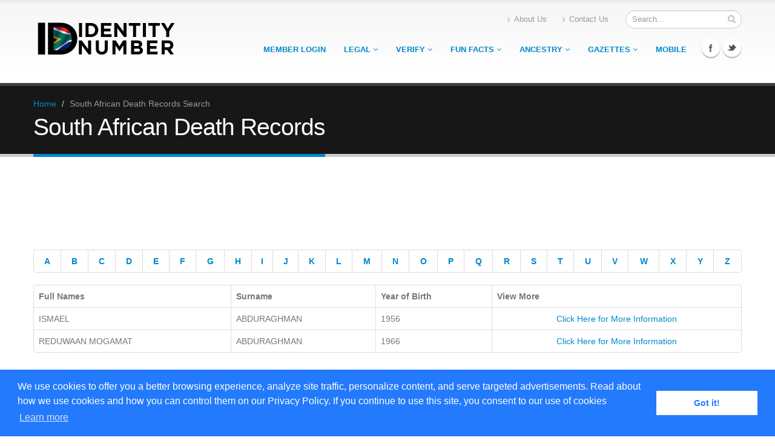

--- FILE ---
content_type: text/html; charset=UTF-8
request_url: https://www.identitynumber.org/death-notices-results.php?surname=ABDURAGHMAN
body_size: 18055
content:
<!DOCTYPE html>
<!--[if IE 8]>			<html class="ie ie8"> <![endif]-->
<!--[if IE 9]>			<html class="ie ie9"> <![endif]-->
<!--[if gt IE 9]><!-->
<html> <!--<![endif]-->

<head>
	<meta charset="windows-1252">

	<!-- Basic -->

	<title>South African Death Notices for the ABDURAGHMAN Families - IdentityNumber.org</title>
	<meta name="keywords" content="Death Records, Ancestors, Ancestors Search, Death, South Africa, Identity Number, Identity Verification, South Africa, ID Number, ID Verification, ID Number Ownership" />
	<meta name="description" content="Search South African Death Records Prior to 2010!">
	<meta name="author" content="IdentityNumber.org">

	<!-- Mobile Metas -->
	<meta name="viewport" content="width=device-width, initial-scale=1.0">

	<!-- Web Fonts  -->
	<link href="http://fonts.googleapis.com/css?family=Open+Sans:300,400,600,700,800|Shadows+Into+Light" rel="stylesheet" type="text/css">
	<link href="css/cookieconsent.min.css" rel="stylesheet">
	<!-- Libs CSS -->
	<link rel="stylesheet" href="css/bootstrap.css">
	<link rel="stylesheet" href="css/fonts/font-awesome/css/font-awesome.css">
	<link rel="stylesheet" href="vendor/flexslider/flexslider.css" media="screen" />
	<link rel="stylesheet" href="vendor/fancybox/jquery.fancybox.css" media="screen" />

	<!-- Theme CSS -->
	<link rel="stylesheet" href="css/theme.css">
	<link rel="stylesheet" href="css/theme-elements.css">

	<!-- Custom CSS -->
	<link rel="stylesheet" href="css/custom.css">

	<!-- Skin -->
	<link rel="stylesheet" href="css/skins/blue.css">

	<!-- Responsive CSS -->
	<link rel="stylesheet" href="css/bootstrap-responsive.css" />
	<link rel="stylesheet" href="css/theme-responsive.css" />

	<!-- Favicons -->
	<link rel="shortcut icon" href="img/favicon.ico">
	<link rel="apple-touch-icon" href="img/apple-touch-icon.png">
	<link rel="apple-touch-icon" sizes="72x72" href="img/apple-touch-icon-72x72.png">
	<link rel="apple-touch-icon" sizes="114x114" href="img/apple-touch-icon-114x114.png">
	<link rel="apple-touch-icon" sizes="144x144" href="img/apple-touch-icon-144x144.png">

	<!-- Head Libs -->
	<script src="vendor/modernizr.js"></script>

	<!--[if IE]>
			<link rel="stylesheet" href="css/ie.css">
		<![endif]-->

	<!--[if lte IE 8]>
			<script src="vendor/respond.js"></script>
		<![endif]-->

	<!-- Facebook OpenGraph Tags - Go to http://developers.facebook.com/ for more information.
		<meta property="og:title" content="IdentityNumber.org"/>
		<meta property="og:type" content="website"/>
		<meta property="og:url" content="http://www.identitynumber.org"/>
		<meta property="og:image" content="http://www.identitynumber.org"/>
		<meta property="og:site_name" content="Identity Number Verification"/>
		<meta property="fb:app_id" content=""/>
		<meta property="og:description" content="Identity Number.org"/>
		-->
	<script>
		(function(i, s, o, g, r, a, m) {
			i['GoogleAnalyticsObject'] = r;
			i[r] = i[r] || function() {
				(i[r].q = i[r].q || []).push(arguments)
			}, i[r].l = 1 * new Date();
			a = s.createElement(o),
				m = s.getElementsByTagName(o)[0];
			a.async = 1;
			a.src = g;
			m.parentNode.insertBefore(a, m)
		})(window, document, 'script', '//www.google-analytics.com/analytics.js', 'ga');

		ga('create', 'UA-38830505-2', 'identitynumber.org');
		ga('send', 'pageview');
	</script>
</head>

<body>

	<div class="body">
		<header>
			<div class="container">
				<h1 class="logo">
					<a href="index.php">
						<img alt="Porto" src="img/logo.png">
					</a>
				</h1>
				<div class="search">
					<form class="form-search" id="searchForm" action="page-search-results.html" method="get">
						<div class="control-group">
							<input type="text" class="input-medium search-query" name="q" id="q" placeholder="Search...">
							<button class="search" type="submit"><i class="icon-search"></i></button>
						</div>
					</form>
				</div>
				<nav>
					<ul class="nav nav-pills nav-top">
						<li>
							<a href="about-us.php"><i class="icon-angle-right"></i>About Us</a>
						</li>
						<li>
							<a href="contact-us.php"><i class="icon-angle-right"></i>Contact Us</a>
						</li>

					</ul>
				</nav>
				<div class="social-icons">
					<ul class="social-icons">
						<li class="facebook"><a href="http://www.facebook.com/" target="_blank" title="Facebook">Facebook</a></li>
						<li class="twitter"><a href="http://www.twitter.com/" target="_blank" title="Twitter">Twitter</a></li>
					</ul>
				</div>
				<nav>
											<ul class="nav nav-pills nav-main" id="mainMenu">
							

<li>
								<a href="https://www.identitynumber.org/research">
									Member Login
									
								</a></li>

							<li class="dropdown">
								<a class="dropdown-toggle" href="#">
									Legal
									<i class="icon-angle-down"></i>
								</a>
								<ul class="dropdown-menu">
									<li><a href="https://www.identitynumber.org/terms-of-use.php">Terms of Use</a></li>
									<li><a href="https://www.identitynumber.org/privacy-policy.php">Privacy Policy</a></li>
									<li><a href="https://www.identitynumber.org/using-this-service.php">How to Use this Service</a></li>
									<li><a href="https://www.identitynumber.org/faq.php">Frequently Asked Questions</a></li>
								</ul>
							</li>
							
<li class="dropdown">
								<a class="dropdown-toggle" href="#">
									Verify
									<i class="icon-angle-down"></i>
								</a>
								<ul class="dropdown-menu">
									<li><a href="research/id-verification.php">Identity Verification</a></li>
									<li><a href="https://www.identitynumber.org/id-change.php">New ID Number Verification</a></li>
								</ul>
							</li>

							<li class="dropdown">
								<a class="dropdown-toggle" href="#">
									Fun Facts
									<i class="icon-angle-down"></i>
								</a>
								<ul class="dropdown-menu">
									<li><a href="https://www.identitynumber.org/unique-name.php">Unique Name?</a></li>
									<li><a href="https://www.identitynumber.org/surnames.php">Surname Check</a></li>
									<li><a href="https://www.identitynumber.org/born-this-day.php">Births on this Day</a></li>
									<li><a href="https://www.identitynumber.org/company-lookup.php">Consumer Complaints</a></li>
								</ul>
							</li>

<li class="dropdown">
								<a class="dropdown-toggle" href="#">
									Ancestry
									<i class="icon-angle-down"></i>
								</a>
								<ul class="dropdown-menu">
									

<li class="dropdown-submenu">
										<a href="#">Death Notices</a>
										<ul class="dropdown-menu">
											<li><a href="https://www.identitynumber.org/death-records.php">Search by Name & Surname</a></li>
											<li><a href="https://www.identitynumber.org/id-number-lookup.php">Search by ID Number</a></li>

										</ul>
									</li>


									<li><a href="https://www.identitynumber.org/2008.php">Death Notices 2009+</a></li>

<li class="dropdown-submenu">
										<a href="#">Family Finder</a>
										<ul class="dropdown-menu">
											<li><a href="https://www.identitynumber.org/research">Family Finder</a></li>
											<li><a href="https://www.identitynumber.org/research/ff-maiden-name.php">Maiden Name Lookup</a></li>
										</ul>
									</li>

									<li><a href="https://www.identitynumber.org/maiden.php">Maiden Name Lookup</a></li>
									<li><a href="https://www.identitynumber.org/concentration-camps.php">British Concentration Camps</a></li>
									<li><a href="https://www.identitynumber.org/1800.php">The 1800's</a></li>
									<li><a href="https://www.identitynumber.org/maseti-files.php">Maseti Files</a></li>
									<li><a href="https://www.identitynumber.org/immigrated.php">When Immigrated?</a></li>
									<li><a href="https://www.identitynumber.org/marriage-lookup.php">Old Marriage Records</a></li>
									<li><a href="https://www.identitynumber.org/baptism.php">Old Baptism Records</a></li>
								</ul>
							</li>
<li class="dropdown">
								<a class="dropdown-toggle" href="#">
									Gazettes
									<i class="icon-angle-down"></i>
								</a>
								<ul class="dropdown-menu">
									<li><a href="https://www.identitynumber.org/legal-gazettes.php">Legal Gazettes</a></li>
								</ul>
							</li>

<li>
								<a href="https://www.identitynumber.org/mobile">
									Mobile
									
								</a></li>

						</ul>				</nav>
			</div>
		</header>

		<div role="main" class="main">

			<section class="page-top">
				<div class="container">
					<div class="row">
						<div class="span12">
							<ul class="breadcrumb">
								<li><a href="index.php">Home</a> <span class="divider">/</span></li>
								<li class="active">South African Death Records Search</li>
							</ul>
						</div>
					</div>
					<div class="row">
						<div class="span12">
							<h2>South African Death Records</h2>
						</div>
					</div>
				</div>
			</section>

			<div class="container">



				<div class="row">
					<center><script async src="//pagead2.googlesyndication.com/pagead/js/adsbygoogle.js"></script>
<!-- identitynumber.org -->
<ins class="adsbygoogle"
     style="display:inline-block;width:728px;height:90px"
     data-ad-client="ca-pub-2506999837792966"
     data-ad-slot="9155318736"></ins>
<script>
(adsbygoogle = window.adsbygoogle || []).push({});
</script></center><br>
					<div class="span12">

						<table class="table table-bordered">
							<thead>
								<tr>
									<th>
										<center><a href="https://www.identitynumber.org/death-notices-surname.php?id=A">A</a></center>
									</th>
									<th>
										<center><a href="https://www.identitynumber.org/death-notices-surname.php?id=B">B</a></center>
									</th>
									<th>
										<center><a href="https://www.identitynumber.org/death-notices-surname.php?id=C">C</a></center>
									</th>
									<th>
										<center><a href="https://www.identitynumber.org/death-notices-surname.php?id=D">D</a></center>
									</th>
									<th>
										<center><a href="https://www.identitynumber.org/death-notices-surname.php?id=E">E</a></center>
									</th>
									<th>
										<center><a href="https://www.identitynumber.org/death-notices-surname.php?id=F">F</a></center>
									</th>
									<th>
										<center><a href="https://www.identitynumber.org/death-notices-surname.php?id=G">G</a></center>
									</th>
									<th>
										<center><a href="https://www.identitynumber.org/death-notices-surname.php?id=H">H</a></center>
									</th>
									<th>
										<center><a href="https://www.identitynumber.org/death-notices-surname.php?id=I">I</a></center>
									</th>
									<th>
										<center><a href="https://www.identitynumber.org/death-notices-surname.php?id=J">J</a></center>
									</th>
									<th>
										<center><a href="https://www.identitynumber.org/death-notices-surname.php?id=K">K</a></center>
									</th>
									<th>
										<center><a href="https://www.identitynumber.org/death-notices-surname.php?id=L">L</a></center>
									</th>
									<th>
										<center><a href="https://www.identitynumber.org/death-notices-surname.php?id=M">M</a></center>
									</th>
									<th>
										<center><a href="https://www.identitynumber.org/death-notices-surname.php?id=N">N</a></center>
									</th>
									<th>
										<center><a href="https://www.identitynumber.org/death-notices-surname.php?id=O">O</a></center>
									</th>
									<th>
										<center><a href="https://www.identitynumber.org/death-notices-surname.php?id=P">P</a></center>
									</th>
									<th>
										<center><a href="https://www.identitynumber.org/death-notices-surname.php?id=Q">Q</a></center>
									</th>
									<th>
										<center><a href="https://www.identitynumber.org/death-notices-surname.php?id=R">R</a></center>
									</th>
									<th>
										<center><a href="https://www.identitynumber.org/death-notices-surname.php?id=S">S</a></center>
									</th>
									<th>
										<center><a href="https://www.identitynumber.org/death-notices-surname.php?id=T">T</a></center>
									</th>
									<th>
										<center><a href="https://www.identitynumber.org/death-notices-surname.php?id=U">U</a></center>
									</th>
									<th>
										<center><a href="https://www.identitynumber.org/death-notices-surname.php?id=V">V</a></center>
									</th>
									<th>
										<center><a href="https://www.identitynumber.org/death-notices-surname.php?id=W">W</a></center>
									</th>
									<th>
										<center><a href="https://www.identitynumber.org/death-notices-surname.php?id=X">X</a></center>
									</th>
									<th>
										<center><a href="https://www.identitynumber.org/death-notices-surname.php?id=Y">Y</a></center>
									</th>
									<th>
										<center><a href="https://www.identitynumber.org/death-notices-surname.php?id=Z">Z</a></center>
									</th>
								</tr>
							</thead>
						</table>


						<table class="table table-bordered">
							<thead>
								<tr>
									<th>
										Full Names
									</th>
									<th>
										Surname
									</th>
									<th>
										Year of Birth
									</th>
									<th>
										View More
									</th>
								</tr>
							</thead>
							<tbody>
								<tr class="gradeX"><td>ISMAEL</td><td>ABDURAGHMAN</td><td>1956</td><td><center><a href="https://www.identitynumber.org/research/death-records-results.php?id=5289825">Click Here for More Information</a></center></td></tr><tr class="gradeX"><td>REDUWAAN MOGAMAT</td><td>ABDURAGHMAN</td><td>1966</td><td><center><a href="https://www.identitynumber.org/research/death-records-results.php?id=4574154">Click Here for More Information</a></center></td></tr>
							</tbody>
						</table>

						<br>
						<center><script async src="//pagead2.googlesyndication.com/pagead/js/adsbygoogle.js"></script>
<!-- identitynumber.org -->
<ins class="adsbygoogle"
     style="display:inline-block;width:728px;height:90px"
     data-ad-client="ca-pub-2506999837792966"
     data-ad-slot="9155318736"></ins>
<script>
(adsbygoogle = window.adsbygoogle || []).push({});
</script></center><br>
					</div>
				</div>

			</div>



			<footer>
				<div class="container">
					<div class="row">
						<div class="footer-ribon">
							<span>Get in Touch</span>
						</div>

						<div class="span10">
							<div class="contact-details">
								<h4>Contact Us</h4>
								<ul class="contact">

									<li>
										<p><i class="icon-envelope"></i> <strong>Email:</strong> <a href="mailto:info@identitynumber.org">info@identitynumber.org</a></p>
									</li>
								</ul>
							</div>
						</div>
						<div class="span2">
							<h4>Follow Us</h4>
							<div class="social-icons">
								<ul class="social-icons">
									<li class="facebook"><a href="http://www.facebook.com/" target="_blank" data-placement="bottom" rel="tooltip" title="Facebook">Facebook</a></li>
									<li class="twitter"><a href="http://www.twitter.com/" target="_blank" data-placement="bottom" rel="tooltip" title="Twitter">Twitter</a></li>
									<li class="linkedin"><a href="http://www.linkedin.com/" target="_blank" data-placement="bottom" rel="tooltip" title="Linkedin">Linkedin</a></li>
								</ul>
							</div>
						</div>
					</div>
				</div>
				<div class="footer-copyright">
					<div class="container">
						<div class="row">

							<div class="span7">
								<p>� Copyright (1998 - 2020) - IdentityNumber.org. All Rights Reserved.</p>
								<a href="http://www.dmca.com/Protection/Status.aspx?ID=9e2bcd5c-4e39-4474-a059-cb29d7583f13" title="DMCA.com Protection Status" class="dmca-badge"> <img src="//images.dmca.com/Badges/dmca_protected_16_120.png?ID=9e2bcd5c-4e39-4474-a059-cb29d7583f13" alt="DMCA.com Protection Status"></a>
								<script src="//images.dmca.com/Badges/DMCABadgeHelper.min.js"> </script>
							</div>
							<div class="span4">
								<nav id="sub-menu">
									<ul>
										<li><a href="index.php">Home</a></li>
										<li><a href="about-us.php">About Us</a></li>
										<li><a href="contact-us.php">Contact Us</a></li>
									</ul>
								</nav>
							</div>
						</div>
					</div>
				</div>
			</footer>
		</div>

		<!-- Libs -->
		<script type="text/javascript" src="https://ajax.googleapis.com/ajax/libs/jquery/1.9.0/jquery.min.js"></script>
		<script>
			window.jQuery || document.write('<script src="vendor/jquery.js"><\/script>')
		</script>
		<script src="vendor/jquery.easing.js"></script>
		<script src="vendor/jquery.cookie.js"></script>
		<!-- <script src="master/style-switcher/style.switcher.js"></script> -->
		<script src="vendor/bootstrap.js"></script>
		<script src="vendor/selectnav.js"></script>
		<script src="vendor/twitterjs/twitter.js"></script>
		<script src="vendor/flexslider/jquery.flexslider.js"></script>
		<script src="vendor/jflickrfeed/jflickrfeed.js"></script>
		<script src="vendor/fancybox/jquery.fancybox.js"></script>
		<script src="vendor/jquery.validate.js"></script>

		<script src="js/plugins.js"></script>

		<!-- Page Scripts -->

		<!-- Theme Initializer -->
		<script src="js/theme.js"></script>

		<!-- Custom JS -->
		<script src="js/custom.js"></script>
		<script src="js/cookieconsent.min.js"></script>
		<script>
			window.addEventListener("load", function() {
				window.cookieconsent.initialise({
					"palette": {
						"popup": {
							"background": "#237afc"
						},
						"button": {
							"background": "#fff",
							"text": "#237afc"
						}
					},
					"content": {
						"message": "We use cookies to offer you a better browsing experience, analyze site traffic, personalize content, and serve targeted advertisements. Read about how we use cookies and how you can control them on our Privacy Policy. If you continue to use this site, you consent to our use of cookies",
						"href": "https://www.identitynumber.org/privacy-policy.php"
					}
				})
			});
		</script>
</body>

</html>

--- FILE ---
content_type: text/html; charset=utf-8
request_url: https://www.google.com/recaptcha/api2/aframe
body_size: 268
content:
<!DOCTYPE HTML><html><head><meta http-equiv="content-type" content="text/html; charset=UTF-8"></head><body><script nonce="GCYRnMggJOSnVNAPKv120w">/** Anti-fraud and anti-abuse applications only. See google.com/recaptcha */ try{var clients={'sodar':'https://pagead2.googlesyndication.com/pagead/sodar?'};window.addEventListener("message",function(a){try{if(a.source===window.parent){var b=JSON.parse(a.data);var c=clients[b['id']];if(c){var d=document.createElement('img');d.src=c+b['params']+'&rc='+(localStorage.getItem("rc::a")?sessionStorage.getItem("rc::b"):"");window.document.body.appendChild(d);sessionStorage.setItem("rc::e",parseInt(sessionStorage.getItem("rc::e")||0)+1);localStorage.setItem("rc::h",'1769015055041');}}}catch(b){}});window.parent.postMessage("_grecaptcha_ready", "*");}catch(b){}</script></body></html>

--- FILE ---
content_type: text/css
request_url: https://www.identitynumber.org/css/theme-responsive.css
body_size: 4255
content:
@media (min-width: 768px) and (max-width: 979px) { 



	/* Base */

	header div.social-icons {

		display: none;

	}



	header nav ul.nav-main {

		margin-right: -10px;

	}



	/* Thumb Info */

	a.thumb-info span.thumb-info-title {

		font-size: 14px;

	}



	a.thumb-info span.thumb-info-more {

		font-size: 11px;

	}



	/* Hexagon */

	div.hexagon.pull-left-tablet {

		margin-left: -91px;

	}



}



@media (max-width: 767px) { 



	/* Base */

	body.boxed {

		background: none !important;

	}



	header,

	div.slider-container,

	div.slider-container > div.slider > div.tp-bannertimer,

	div.home-intro,

	div.home-concept,

	section.highlight,

	section.featured,

	section.featured.footer,

	section.page-top,

	footer,

	div.footer-copyright,

	div.google-map,

	div.map-section {

		margin-left: -20px;

		margin-right: -20px;

		padding-left: 20px;

		padding-right: 20px;

	}



	div.home-intro-compact {

		margin-left: 0;

		margin-right: 0;

		padding-left: 0;

		padding-right: 0;

	}



	body.boxed div.body {

		border: 0;

		border-bottom: 0;

		border-top: 0;

		box-shadow: none;

		margin: 0;

		width: auto;

	}



	body.boxed header {

		padding: 0;

	}



	header div.search {

		display: block;

		float: none;

		position: absolute;

		right: 0;

		margin-top: 0;

	}



	header div.search input {

		float: right;

		width: 45% !important;

	}



	header nav {

		width: 55%;

	}



	header nav select.selectnav {

		display: block;

		margin-top: 58px;

		width: 100%;

	}



	header nav ul.nav-main,

	header div.social-icons {

		display: none;

	}



	header nav ul.nav-top {

		left: 39%;

		position: absolute;

	}



	header h1.logo {

		margin-right: 10%;

		width: 30%;

	}
	header h2.logo {

		margin-right: 10%;

		width: 30%;

	}



	header nav ul.nav-top li.phone {

		display: block;

	}



	header nav ul.nav-top li {

		display: none;

	}



	a.scroll-to-top.visible {

		display: none;

	}



	.sort-destination,

	.isotope-item,

	.mobile-max-width {

		margin-left: auto !important;

		margin-right: auto !important;

		max-width: 380px;

	}



	.mobile-max-width.small {

		max-width: 200px;

	}



	/* Miscellaneous */

	.pull-bottom-phone {

		margin-bottom: 35px;

	}



	.pull-top-phone {

		margin-bottom: 35px;

	}



	/* Flexslider */

	div.flexslider-center-mobile div.flex-viewport {

		margin-left: auto;

		margin-right: auto;

		max-width: 390px;

	}



	div.flexslider-center-mobile.flexslider-simple {

		margin-left: auto;

		margin-right: auto;

		max-width: 390px;

	}



	/* Pricing Tables */

	div.pricing-table {

		margin-left: 0px;

	}



	div.pricing-table div.plan {

		margin-right: 0;

	}



}



@media (max-width: 480px) { 



	/* Base */

	body {

		font-size: 13px;

	}



	h2 {

		font-size: 2.3em;

		line-height: 33px;

	}

.short.home {
    font-size: 2.3em;
	line-height:33px;
}

	header nav ul {

		display: none;

	}



	header div.search {

		display: none;

	}



	header nav select.selectnav {

		margin-top: 35px;

	}



	header h1.logo img {

		width: 100%;

	}
	header h2.logo img {

		width: 100%;

	}



	/* Blog */

	ul.comments li {

		border-left: 8px solid #DDDDDD;

		clear: both;

		padding: 0 0 0 10px;

	}



	ul.comments li div.thumbnail,

	ul.comments div.comment-arrow {

		display: none;

	}



	article.post-large-image div.post-image,

	article.post-large-image div.post-date,

	article.post-large-image {

		margin-left: 0;

	}



	/* Page 404 */

	section.page-not-found {

		margin: 0;

	}



	section.page-not-found h2 {

		font-size: 100px;

		letter-spacing: 0;

		line-height: 100px;

	}





	/* Timeline */

	ul.timeline li div.thumb {

		display: none;

	}



	ul.timeline li div.featured-box {

		margin-left: 0;

	}



}



/* Home Concept */

@media (max-width: 1180px) { 



	div.home-concept div.project-image,

	div.home-concept div.process-image {

		margin-left: -50%;

	}



}



@media (max-width: 767px) { 



	div.home-concept {

		background: none;

	}



	div.home-concept span.shadow {

		display: none;

	}



	div.home-concept div.process-image,

	div.home-concept div.project-image {

		margin: 0 auto;

	}



}



@media (max-width: 380px) { 



	div.home-concept div.project-image {

		margin-left: -13%;

	}



}